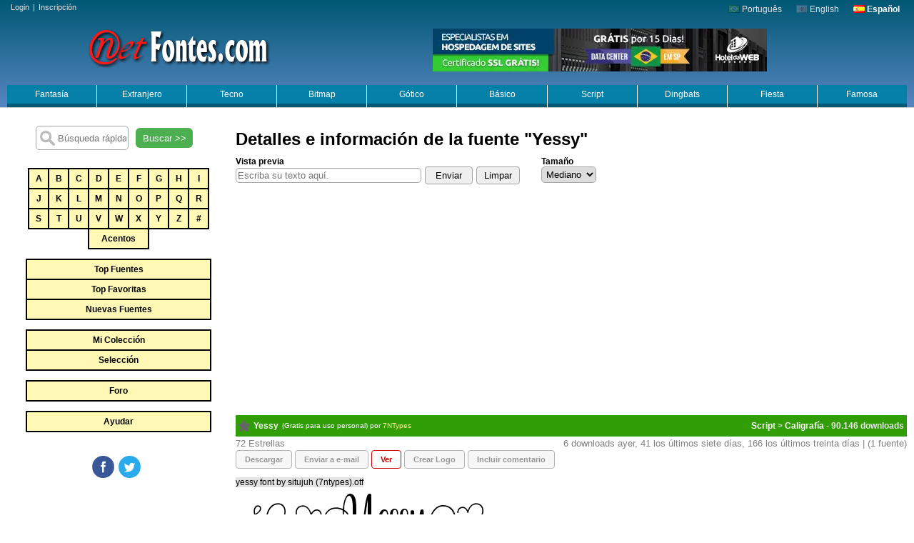

--- FILE ---
content_type: text/html; charset=UTF-8
request_url: https://www.es.netfontes.com.br/view/yessy/
body_size: 23262
content:
<!DOCTYPE html><html lang="es"><head><meta charset="UTF-8"><meta name="viewport" content="width=device-width, initial-scale=1"><script async src="https://pagead2.googlesyndication.com/pagead/js/adsbygoogle.js?client=ca-pub-2260184087144698" crossorigin="anonymous"></script><script async src="https://www.googletagmanager.com/gtag/js?id=G-YJKXREN7N6"></script><meta name="author" content="Netfontes"><meta name="Keywords" content="Yessy, fontes truetype, gratis, download, truetype, ttf, true type, fontes, fonts, fonte, photoshop, site, design, letras, word, palavras, famosas, fontes para tatuagem, tatoo"><meta name="theme-color" content="#005874"><meta name="description" content="Detalles e información de la fuente Yessy (72 Estrellas) (4450 Kb) (1 fuente) 90.146 downloads, 166 los últimos treinta días (Gratis para uso personal) por 7NTypes"><meta property="og:description" content="Detalles e información de la fuente Yessy (72 Estrellas) (4450 Kb) (1 fuente) 90.146 downloads, 166 los últimos treinta días (Gratis para uso personal) por 7NTypes"><meta property="og:image" content="https://www.es.netfontes.com.br/preview/y/e/yessy/yessy0.gif"><link rel="alternate" href="https://www.netfontes.com.br/view/yessy/" hreflang="x-default"><link rel="alternate" href="https://www.netfontes.com.br/view/yessy/" hreflang="pt"><link rel="alternate" href="https://www.en.netfontes.com.br/view/yessy/" hreflang="en"><link rel="search" type="application/opensearchdescription+xml" title="Netfontes" href="https://www.es.netfontes.com.br/Search.xml"><meta name="distribution" content="Global"><link rel="shortcut icon" href="https://www.es.netfontes.com.br/netfontes.ico" type="image/x-icon"><meta property="og:url" content="https://www.es.netfontes.com.br/view/yessy/"><meta property="og:title" content="Netfontes"><link rel="canonical" href="https://www.es.netfontes.com.br/view/yessy/"><script type="application/ld+json">{ "@context": "https://schema.org","@type": "Organization","name": "Netfontes","legalName" : "Netfontes","url": "https://www.es.netfontes.com.br","logo": "https://www.es.netfontes.com.br/gifs/logotipo6.png","foundingDate": "2018","founders": [{"@type": "Person","name": "Fred"},{"@type": "Person","name": "Fred"} ],"contactPoint": {"@type": "ContactPoint","contactType": "customer support","email": "webmaster@netfontes.com.br","url": "https://www.es.netfontes.com.br"}}</script><style>

* {margin: 0;padding: 0;box-sizing: border-box}

body{color:#000;text-align:center;overflow-y: scroll;font-family:Verdana, Arial,sans-serif;font-size:12px;}
html{scroll-behavior:smooth}
img{border:0}
a,a:hover,a:active{text-decoration: none}
a:hover{color:#c00}
a:active{color:#f00}
ul{margin:0;padding:0;list-style:none}
h1{margin: 20px 0 25px 0;}
h1,h2{font-family: opensans-bold,"Helvetica Neue",Arial;text-align: left}
form, #mestre{margin:0;padding:0}
#mestre{width:100%;margin:0px auto}
#boxleft{width:330px;float:left}
#content{margin: 10px 0;float: left;width: calc(100% - 340px)}
#content_menor{margin: 10px 0;float: left;width: calc(100% - 360px)}

#top{min-height:150px;clear:both;border-bottom:1px solid #CECFCE;padding:6px 0 0 0;background: #005874; /* Old browsers */ background: -moz-linear-gradient(top,#005874 0%, #5886c2 100%); /* FF3.6+ */ background: -webkit-gradient(linear, left top, left bottom, color-stop(0%,#005874), color-stop(100%,#5886c2)); /* Chrome,Safari4+ */ background: -webkit-linear-gradient(top,#005874 0%,#5886c2 100%); /* Chrome10+,Safari5.1+ */ background: -o-linear-gradient(top,#005874 0%,#5886c2 100%); /* Opera 11.10+ */ background: -ms-linear-gradient(top,#005874 0%,#5886c2 100%); /* IE10+ */ background: linear-gradient(to bottom,#005874 0%,#5886c2 100%); /* W3C */ filter: progid:DXImageTransform.Microsoft.gradient( startColorstr='#005874', endColorstr='#5886c2',GradientType=0 ); /* IE6-9 */}
.tmenu{text-align: right;margin-bottom: 20px}
.lang{display: inline-block}
.lang img{opacity:0.25;vertical-align: -1px}
.lang a{color:#e8dede;margin-right: 20px}
.r{line-height: 22px;color: black;position: absolute;top: -22px;left: 0}
.c1 .r a{color:blue}
.cc a,.cc2 a{background-color: #FFF9B5;margin: 0 -2px -2px 0;border:2px solid #000;line-height:26px;display:inline-block;color: #000;font-weight: bold}
.cc a:hover,.cc2 a:hover{background: orange;transition-duration: 0.5s;}
.cc{width: 260px;margin:auto;padding-bottom: 15px}
.cc a{width:30px}
.cc2{width: 260px;margin: auto;padding-bottom: 15px}
.cc2 a{width:100%}

.cc2_old{background-color: #FFEB3B;background-color:#FFFF00}

.login,.dv{float: left;color:#e8dede;font-size: 11px;margin: -2px 0 0 10px}
.login a, .dv a{color:#e8dede;padding:0 5px}
.login a:hover, .dv a:hover{text-decoration: underline}
.dv{display:none}

.e_star{float: left;width: 25px;height: 30px;cursor:pointer;background:url([data-uri]) no-repeat 4px center;-webkit-transition: -webkit-transform .8s ease-in-out;transition: transform .8s ease-in-out}
.e_star:hover{-webkit-transform: rotate(180deg);transform: rotate(360deg)}

#top_menu{display:flex;padding-top:16px;width: calc(100% - 20px);margin: auto;position: relative;z-index: 2000}
.dropbtn {background: rgba(0, 129, 168, 0.94);color: white;padding: 6px 0px;width:100%;border: none;cursor: pointer;border-bottom: 5px solid #005874;display: block} 

.dropdown {width: 100%;border-right: 1px solid rgb(255, 255, 255)} 
.dropdown-content{z-index:10;opacity:0;visibility:hidden;font-family:arial;border-radius: 0 0 5px 5px;position: absolute;background-color:#d9eafb;min-width: 160px;box-shadow: 0px 8px 16px 0px rgba(0,0,0,0.2);border: 2px #999 solid;text-align:left} 
.dropdown-content a {color: black;padding: 3px 4px;display: block} 
.dropdown-content a:hover {background-color: #007EA6;color:#fff}
.dropdown:hover .dropdown-content {opacity:1;visibility:visible}
.dropdown:hover .dropbtn {border-bottom: 5px solid #F0B000;color:#fff;transition-duration: 0.5s;}


#preview_top{height:355px;margin:10px 10px 0 10px;text-align:left;z-index:-10}
.functions{text-align:left;display:flex;padding-bottom:15px;flex-flow: wrap}
.functions form {padding-right: 30px}
.functions form label{display:block}
#google_top{padding: 10px 0 20px;display: flex}
#ad_error,#ad_error2,#ad_error3{display:none;color: white;font-weight: bold;text-align: center;border: 2px dashed #fefefe;width: calc(100% - 20px);background: red;padding: 50px 0;line-height: 25px;font-size: 18px;margin:auto;}

.iview, .iview a{font-size:small;color:#9B9B9B;text-align:left;padding: 0 0 5px 0;}
.iview a:hover{text-decoration:underline}
.font{display:block;min-height:100px;background-repeat:no-repeat;border-right: solid 15px #fff;margin-bottom: 10px;text-align:left;overflow:hidden}
.font2{display:block;min-height:82px;margin:0 15px 46px 0;text-align:left;overflow:hidden}
.c1{height:30px;background:#319E08;border-start-end-radius: 4px;border-start-start-radius: 4px;position:relative;}
.c1 a{color:white}
.c1 a:hover{text-decoration:underline}
.c2{font-size:small;text-align:right;color:gray;padding:2px 0}
.c3{font-size:small;color:gray;padding:2px 0 0 0px;float:left}
.c3::after{content:" Estrellas";}
.e1,.e2,.d1{float:left;font-weight:bold}
.e2{color:#808080;background:#fff;line-height:22px;margin:3px 0 0 8px;border:1px solid #676767;padding:0 5px;font-size:10px}
.e3{color:#fff;line-height:24px;margin:3px 0 0 0;padding:0 5px;font-size:10px;float:left;font-weight:normal}
.e3 a{font-size:10px;color:#FFEF94}
.d1{float:right;text-align:right;margin-right:4px;color:#E6E6E6}
.e1,.d1{line-height:30px}
.d1::after{content:" downloads"}
.mf{display: flex;margin-bottom: 12px}
.mf li{margin-right:4px;display: flex;}
.mf li a{color:#949694;font-weight:bold;border:1px solid #B5B2B5;font-size:11px;border-radius:4px;background: #F7F7F7;padding:6px 12px;transition-duration: .3s}
.mf li a:hover{border:1px solid #CC0000;color:#CC0000;background:#fff;transition-duration: 0.5s}
.ifont{float:left;margin:15px 0 10px 10px}

#rodape{clear:both;background:#F7F3F7;padding:22px 0;margin-left: 330px}
#rodape li{display:block;padding:2px 0}
#rodape a:hover{color:red}
#rodape a{color:#000}

#logo a{display:block;width:100%;height:100%}
#logo_old{height:60px;min-width:300px;width: 30%;float:left;background-image:url('/gifs/logotipo6.webp');background-repeat:no-repeat;background-position:center top;margin:-5px 0 7px;}

#logo{height:60px;min-width:300px;float:left;background-image:url('/gifs/logotipo6_hover2.png');background-repeat:no-repeat;background-position:center top;margin:-5px 0 7px 100px; transition: 0.2s;}
#logo:hover {transform: scale(1.1, 1.1);}

#logo_old a:hover{background-image:url('/gifs/logotipo6_hover.webp');background-repeat:no-repeat;background-position:center top}
a.skip{position:absolute;left:-999px;width:990px}
.gg{text-align:left;margin:5px 10px;clear:both}
.v{padding:10px 0 20px 0;text-decoration:underline;text-align:left}
.v a{color:#000}
.search{margin:20px auto}
.search label{font-weight:bold}
.search input.txtSearch{width:130px;margin:5px auto;background-color: white;background-image: url('/gifs/si.png');background-position:5px;background-repeat: no-repeat;padding-left: 30px;box-sizing: border-box;height: 34px}

input,select,textarea{border:1px solid #a4a4a4;padding:2px}
input[type=text],input[type=email],input[type=password], select,textarea{border-radius:5px}

.topo{float:right;width:30px;padding:58px 80px 0 0}
.pg {margin:15px 0 20px 0;text-align:left}
.pg .page {display: inline-block;padding: 6px 10px;border-radius: 3px;border: solid 1px #c0c0c0;background: #e9e9e9;box-shadow: inset 0px 1px 0px rgba(255,255,255, .8), 0px 1px 3px rgba(0,0,0, .1);font-size: 12px;font-weight: bold;color: #717171;text-shadow: 0px 1px 0px rgba(255,255,255, 1);margin-right: 4px}
.pg .page:hover{background: #fefefe;background: -webkit-gradient(linear, 0% 0%, 0% 100%, from(#FEFEFE), to(#f0f0f0));background: -moz-linear-gradient(0% 0% 270deg,#FEFEFE, #f0f0f0)}
.pg .page.active {background: #007EA6;color: white;text-shadow: none;box-shadow: none}
.star{height:60px;width:50px;float:left;background:url(/gifs/star.gif) no-repeat center center}
.contentShare{margin:20px 0}
.SocialFace,.SocialTwitter,.SocialGplus{background-size:100px;background-repeat: no-repeat;margin-right:5px;display:inline-block;width:32px;height:31px;cursor:pointer;background-image:url('/gifs/nav_icon.svg')}
.SocialFace{background-position:0px 0px}
.SocialTwitter{background-position:-33px 0px}
.SocialGplus{background-position:-66px 0px}

.sbutton{height: 28px;width: 80px;background-color: #4CAF50;border: none;color: white;text-align: center;display: inline-block;margin: 0 10px;cursor: pointer;border-radius: 6px}
#skyad{padding: 5px 0;width:320px;text-align:center;margin:auto}
#index_gg_160_600{float: right;width: 180px;padding: 5px 0}

.gg_768x90{margin:10px auto;text-align:left}
.google{text-align:left;padding:25px 0}

.mr{margin-right: 180px}
.mr20{margin-right: 20px}
.ptext input[type="submit"] {margin: 0 0 0 5px;padding: 4px 10px;border-radius: 4px}
.mix-bebe{margin:10px 0 10px 5px;padding:0;text-align:center}


@media only screen and (max-width: 500px){.hotel{display: none}.mf li.dn {display: none}.mf{text-align:center}.mix-bebe img{width:100%}}@media only screen and (max-width: 640px){#boxleft, #content, #content_menor, .boxright,#index_gg_160_600,#skyad {width: 100%}body{min-width:0}#rodape{margin: 0}#top_menu{display: inline-block}#logo{width:100%;min-width:0;margin-left:0}.dropdown{width: 50%;float:left}.dropdown-content,.cc{display:none}.bl{border-right:0}.hotel {width:100%}.lang,.login{width: 100%;padding: 5px 0;text-align:center;margin:0}.cc2{width:90%}.contentShare{margin:8px 0 5px 0}.SocialFace,.SocialTwitter,.SocialGplus{background-size:200px;width:64px;height:62px}.SocialFace{background-position:0px 0px}.SocialTwitter{background-position:-66px 0px}.SocialGplus{background-position:-132px 0px}.iview{text-align: center}.dn{display:none}.dv{display:block;width: 100%;text-align: center;margin: 0}.functions, .google_top{flex-flow: column;text-align: center}.functions form {padding:0 0 15px 0}.mr20{margin:0}.pg{text-align:center}.pg a {margin:10px 0}.img_full{width:100%}h1{text-align:center}.font2{overflow-x:auto;margin:0 4px 20px 4px}.c2{display: inline-block;text-align:center;font-size: 1em;}.c3{float: none;font-size: 1em;font-weight: bold;text-align: center;}.e3{display:none}}@media only screen and (max-width: 800px){#logo{width:100%;margin-bottom: 12px;;margin-left:0}.r0{right:0}}@media only screen and (max-width: 930px){.gg_768x90{display:none}}@media only screen and (min-width: 641px) and (max-width: 1120px){#index_gg_160_600{display:none}#content_menor {width: calc(100% - 200px)}}
</style>


<script>
function replaceAll(string, token, newtoken) {	while (string.indexOf(token) != -1) {		string = string.replace(token, newtoken);	}	return string;}
function limpar(){if(document.ptext.txt.value)document.ptext.txt.value='';if(document.ptext2.txt.value)document.ptext2.txt.value='';}
function open_win(theURL,winName,features) {window.open(theURL,winName,features)}
function search(host){window.location = "https://"+host+"/search/"+encodeURIComponent(document.getElementById('query').value.replace(/\\(.)/mg, "$1"))+"?f=1";}
function ord(targ,selObj,restore){return document.Submit.submit()}
function SubmitData(sDataParams){window.location = sDataParams}





<!-- Global site tag (gtag.js) - Google Analytics -->
window.dataLayer = window.dataLayer || [];
function gtag(){dataLayer.push(arguments);}
gtag('js', new Date());

gtag('config', 'G-YJKXREN7N6');







window.onscroll = scrollpos;
function scrollpos(){
	//if(document.getElementById("skyad") || document.getElementById("index_gg_160_600") || document.getElementById("top_menu")){
	if(document.getElementById("skyad") || document.getElementById("index_gg_160_600")){
		ws=window.innerHeight;if(!ws)ws=document.documentElement.offsetHeight;
		scroll1=document.documentElement.scrollTop?document.documentElement.scrollTop:document.body.scrollTop;
		scrollHeight = document.documentElement.scrollHeight?document.documentElement.scrollHeight:document.body.scrollHeight;

    	if(document.getElementById("skyad") && (window.innerWidth>600)){
    		if(scroll1<700 || ws<"350" || scrollHeight<1660)document.getElementById("skyad").style.position="static";
    		else{document.getElementById("skyad").style.position="fixed";document.getElementById("skyad").style.top=0+"px";;document.getElementById("skyad").style.left=5+"px";}
    	}
    	
    	if(document.getElementById("index_gg_160_600") && (window.innerWidth>981)){
    		if(scroll1<150 || ws<"350" || scrollHeight<1660)document.getElementById("index_gg_160_600").style.position="static";
    		else{document.getElementById("index_gg_160_600").style.position="fixed";document.getElementById("index_gg_160_600").style.top=0+"px";document.getElementById("index_gg_160_600").style.right=0+"px";}
    	}
        
   	}
    
    
}

function add_favorite(id,tag){
	var result="",res;
	document.getElementsByClassName("e_star")[tag-1].style.background="url(/gifs/loading.gif) no-repeat 4px center";
	if (window.XMLHttpRequest){xmlhttp=new XMLHttpRequest();}
	else{xmlhttp=new ActiveXObject("Microsoft.XMLHTTP");}

	xmlhttp.onreadystatechange=function(){
		if (xmlhttp.readyState==4 && xmlhttp.status==200){
			result=xmlhttp.responseText;
			res = result.split("\t")
			if(res[1]==1){document.getElementsByClassName("e_star")[tag-1].style.background="url(/gifs/star.png) no-repeat 4px center";}
			else{document.getElementsByClassName("e_star")[tag-1].style.background="url(/gifs/star_off.png) no-repeat 4px center";}
			document.getElementById("r"+id).innerHTML=res[2];
		}
	}
	xmlhttp.open("GET","/add_favorite.php?cod="+id+"&url=%2Fyssey%2Fweiv%2F",true);
	xmlhttp.send();

}


</script>

<script async src="https://securepubads.g.doubleclick.net/tag/js/gpt.js"></script>
<script>
  window.googletag = window.googletag || {cmd: []};
  googletag.cmd.push(function() {
    googletag.defineSlot('/53784903/TOPO', [468, 60], 'div-gpt-ad-1657108960009-0').addService(googletag.pubads());
    googletag.pubads().enableSingleRequest();
    googletag.enableServices();
  });
</script>


<script async src="https://fundingchoicesmessages.google.com/i/pub-2260184087144698?ers=1"></script><script>(function() {function signalGooglefcPresent() {if (!window.frames['googlefcPresent']) {if (document.body) {const iframe = document.createElement('iframe'); iframe.style = 'width: 0; height: 0; border: none; z-index: -1000; left: -1000px; top: -1000px;'; iframe.style.display = 'none'; iframe.name = 'googlefcPresent'; document.body.appendChild(iframe);} else {setTimeout(signalGooglefcPresent, 0);}}}signalGooglefcPresent();})();</script>

<script>(function(){'use strict';function aa(a){var b=0;return function(){return b<a.length?{done:!1,value:a[b++]}:{done:!0}}}var ba=typeof Object.defineProperties=="function"?Object.defineProperty:function(a,b,c){if(a==Array.prototype||a==Object.prototype)return a;a[b]=c.value;return a};
function ca(a){a=["object"==typeof globalThis&&globalThis,a,"object"==typeof window&&window,"object"==typeof self&&self,"object"==typeof global&&global];for(var b=0;b<a.length;++b){var c=a[b];if(c&&c.Math==Math)return c}throw Error("Cannot find global object");}var da=ca(this);function l(a,b){if(b)a:{var c=da;a=a.split(".");for(var d=0;d<a.length-1;d++){var e=a[d];if(!(e in c))break a;c=c[e]}a=a[a.length-1];d=c[a];b=b(d);b!=d&&b!=null&&ba(c,a,{configurable:!0,writable:!0,value:b})}}
function ea(a){return a.raw=a}function n(a){var b=typeof Symbol!="undefined"&&Symbol.iterator&&a[Symbol.iterator];if(b)return b.call(a);if(typeof a.length=="number")return{next:aa(a)};throw Error(String(a)+" is not an iterable or ArrayLike");}function fa(a){for(var b,c=[];!(b=a.next()).done;)c.push(b.value);return c}var ha=typeof Object.create=="function"?Object.create:function(a){function b(){}b.prototype=a;return new b},p;
if(typeof Object.setPrototypeOf=="function")p=Object.setPrototypeOf;else{var q;a:{var ja={a:!0},ka={};try{ka.__proto__=ja;q=ka.a;break a}catch(a){}q=!1}p=q?function(a,b){a.__proto__=b;if(a.__proto__!==b)throw new TypeError(a+" is not extensible");return a}:null}var la=p;
function t(a,b){a.prototype=ha(b.prototype);a.prototype.constructor=a;if(la)la(a,b);else for(var c in b)if(c!="prototype")if(Object.defineProperties){var d=Object.getOwnPropertyDescriptor(b,c);d&&Object.defineProperty(a,c,d)}else a[c]=b[c];a.A=b.prototype}function ma(){for(var a=Number(this),b=[],c=a;c<arguments.length;c++)b[c-a]=arguments[c];return b}l("Object.is",function(a){return a?a:function(b,c){return b===c?b!==0||1/b===1/c:b!==b&&c!==c}});
l("Array.prototype.includes",function(a){return a?a:function(b,c){var d=this;d instanceof String&&(d=String(d));var e=d.length;c=c||0;for(c<0&&(c=Math.max(c+e,0));c<e;c++){var f=d[c];if(f===b||Object.is(f,b))return!0}return!1}});
l("String.prototype.includes",function(a){return a?a:function(b,c){if(this==null)throw new TypeError("The 'this' value for String.prototype.includes must not be null or undefined");if(b instanceof RegExp)throw new TypeError("First argument to String.prototype.includes must not be a regular expression");return this.indexOf(b,c||0)!==-1}});l("Number.MAX_SAFE_INTEGER",function(){return 9007199254740991});
l("Number.isFinite",function(a){return a?a:function(b){return typeof b!=="number"?!1:!isNaN(b)&&b!==Infinity&&b!==-Infinity}});l("Number.isInteger",function(a){return a?a:function(b){return Number.isFinite(b)?b===Math.floor(b):!1}});l("Number.isSafeInteger",function(a){return a?a:function(b){return Number.isInteger(b)&&Math.abs(b)<=Number.MAX_SAFE_INTEGER}});
l("Math.trunc",function(a){return a?a:function(b){b=Number(b);if(isNaN(b)||b===Infinity||b===-Infinity||b===0)return b;var c=Math.floor(Math.abs(b));return b<0?-c:c}});/*

 Copyright The Closure Library Authors.
 SPDX-License-Identifier: Apache-2.0
*/
var u=this||self;function v(a,b){a:{var c=["CLOSURE_FLAGS"];for(var d=u,e=0;e<c.length;e++)if(d=d[c[e]],d==null){c=null;break a}c=d}a=c&&c[a];return a!=null?a:b}function w(a){return a};function na(a){u.setTimeout(function(){throw a;},0)};var oa=v(610401301,!1),pa=v(188588736,!0),qa=v(645172343,v(1,!0));var x,ra=u.navigator;x=ra?ra.userAgentData||null:null;function z(a){return oa?x?x.brands.some(function(b){return(b=b.brand)&&b.indexOf(a)!=-1}):!1:!1}function A(a){var b;a:{if(b=u.navigator)if(b=b.userAgent)break a;b=""}return b.indexOf(a)!=-1};function B(){return oa?!!x&&x.brands.length>0:!1}function C(){return B()?z("Chromium"):(A("Chrome")||A("CriOS"))&&!(B()?0:A("Edge"))||A("Silk")};var sa=B()?!1:A("Trident")||A("MSIE");!A("Android")||C();C();A("Safari")&&(C()||(B()?0:A("Coast"))||(B()?0:A("Opera"))||(B()?0:A("Edge"))||(B()?z("Microsoft Edge"):A("Edg/"))||B()&&z("Opera"));var ta={},D=null;var ua=typeof Uint8Array!=="undefined",va=!sa&&typeof btoa==="function";var wa;function E(){return typeof BigInt==="function"};var F=typeof Symbol==="function"&&typeof Symbol()==="symbol";function xa(a){return typeof Symbol==="function"&&typeof Symbol()==="symbol"?Symbol():a}var G=xa(),ya=xa("2ex");var za=F?function(a,b){a[G]|=b}:function(a,b){a.g!==void 0?a.g|=b:Object.defineProperties(a,{g:{value:b,configurable:!0,writable:!0,enumerable:!1}})},H=F?function(a){return a[G]|0}:function(a){return a.g|0},I=F?function(a){return a[G]}:function(a){return a.g},J=F?function(a,b){a[G]=b}:function(a,b){a.g!==void 0?a.g=b:Object.defineProperties(a,{g:{value:b,configurable:!0,writable:!0,enumerable:!1}})};function Aa(a,b){J(b,(a|0)&-14591)}function Ba(a,b){J(b,(a|34)&-14557)};var K={},Ca={};function Da(a){return!(!a||typeof a!=="object"||a.g!==Ca)}function Ea(a){return a!==null&&typeof a==="object"&&!Array.isArray(a)&&a.constructor===Object}function L(a,b,c){if(!Array.isArray(a)||a.length)return!1;var d=H(a);if(d&1)return!0;if(!(b&&(Array.isArray(b)?b.includes(c):b.has(c))))return!1;J(a,d|1);return!0};var M=0,N=0;function Fa(a){var b=a>>>0;M=b;N=(a-b)/4294967296>>>0}function Ga(a){if(a<0){Fa(-a);var b=n(Ha(M,N));a=b.next().value;b=b.next().value;M=a>>>0;N=b>>>0}else Fa(a)}function Ia(a,b){b>>>=0;a>>>=0;if(b<=2097151)var c=""+(4294967296*b+a);else E()?c=""+(BigInt(b)<<BigInt(32)|BigInt(a)):(c=(a>>>24|b<<8)&16777215,b=b>>16&65535,a=(a&16777215)+c*6777216+b*6710656,c+=b*8147497,b*=2,a>=1E7&&(c+=a/1E7>>>0,a%=1E7),c>=1E7&&(b+=c/1E7>>>0,c%=1E7),c=b+Ja(c)+Ja(a));return c}
function Ja(a){a=String(a);return"0000000".slice(a.length)+a}function Ha(a,b){b=~b;a?a=~a+1:b+=1;return[a,b]};var Ka=/^-?([1-9][0-9]*|0)(\.[0-9]+)?$/;var O;function La(a,b){O=b;a=new a(b);O=void 0;return a}
function P(a,b,c){a==null&&(a=O);O=void 0;if(a==null){var d=96;c?(a=[c],d|=512):a=[];b&&(d=d&-16760833|(b&1023)<<14)}else{if(!Array.isArray(a))throw Error("narr");d=H(a);if(d&2048)throw Error("farr");if(d&64)return a;d|=64;if(c&&(d|=512,c!==a[0]))throw Error("mid");a:{c=a;var e=c.length;if(e){var f=e-1;if(Ea(c[f])){d|=256;b=f-(+!!(d&512)-1);if(b>=1024)throw Error("pvtlmt");d=d&-16760833|(b&1023)<<14;break a}}if(b){b=Math.max(b,e-(+!!(d&512)-1));if(b>1024)throw Error("spvt");d=d&-16760833|(b&1023)<<
14}}}J(a,d);return a};function Ma(a){switch(typeof a){case "number":return isFinite(a)?a:String(a);case "boolean":return a?1:0;case "object":if(a)if(Array.isArray(a)){if(L(a,void 0,0))return}else if(ua&&a!=null&&a instanceof Uint8Array){if(va){for(var b="",c=0,d=a.length-10240;c<d;)b+=String.fromCharCode.apply(null,a.subarray(c,c+=10240));b+=String.fromCharCode.apply(null,c?a.subarray(c):a);a=btoa(b)}else{b===void 0&&(b=0);if(!D){D={};c="ABCDEFGHIJKLMNOPQRSTUVWXYZabcdefghijklmnopqrstuvwxyz0123456789".split("");d=["+/=",
"+/","-_=","-_.","-_"];for(var e=0;e<5;e++){var f=c.concat(d[e].split(""));ta[e]=f;for(var g=0;g<f.length;g++){var h=f[g];D[h]===void 0&&(D[h]=g)}}}b=ta[b];c=Array(Math.floor(a.length/3));d=b[64]||"";for(e=f=0;f<a.length-2;f+=3){var k=a[f],m=a[f+1];h=a[f+2];g=b[k>>2];k=b[(k&3)<<4|m>>4];m=b[(m&15)<<2|h>>6];h=b[h&63];c[e++]=g+k+m+h}g=0;h=d;switch(a.length-f){case 2:g=a[f+1],h=b[(g&15)<<2]||d;case 1:a=a[f],c[e]=b[a>>2]+b[(a&3)<<4|g>>4]+h+d}a=c.join("")}return a}}return a};function Na(a,b,c){a=Array.prototype.slice.call(a);var d=a.length,e=b&256?a[d-1]:void 0;d+=e?-1:0;for(b=b&512?1:0;b<d;b++)a[b]=c(a[b]);if(e){b=a[b]={};for(var f in e)Object.prototype.hasOwnProperty.call(e,f)&&(b[f]=c(e[f]))}return a}function Oa(a,b,c,d,e){if(a!=null){if(Array.isArray(a))a=L(a,void 0,0)?void 0:e&&H(a)&2?a:Pa(a,b,c,d!==void 0,e);else if(Ea(a)){var f={},g;for(g in a)Object.prototype.hasOwnProperty.call(a,g)&&(f[g]=Oa(a[g],b,c,d,e));a=f}else a=b(a,d);return a}}
function Pa(a,b,c,d,e){var f=d||c?H(a):0;d=d?!!(f&32):void 0;a=Array.prototype.slice.call(a);for(var g=0;g<a.length;g++)a[g]=Oa(a[g],b,c,d,e);c&&c(f,a);return a}function Qa(a){return a.s===K?a.toJSON():Ma(a)};function Ra(a,b,c){c=c===void 0?Ba:c;if(a!=null){if(ua&&a instanceof Uint8Array)return b?a:new Uint8Array(a);if(Array.isArray(a)){var d=H(a);if(d&2)return a;b&&(b=d===0||!!(d&32)&&!(d&64||!(d&16)));return b?(J(a,(d|34)&-12293),a):Pa(a,Ra,d&4?Ba:c,!0,!0)}a.s===K&&(c=a.h,d=I(c),a=d&2?a:La(a.constructor,Sa(c,d,!0)));return a}}function Sa(a,b,c){var d=c||b&2?Ba:Aa,e=!!(b&32);a=Na(a,b,function(f){return Ra(f,e,d)});za(a,32|(c?2:0));return a};function Ta(a,b){a=a.h;return Ua(a,I(a),b)}function Va(a,b,c,d){b=d+(+!!(b&512)-1);if(!(b<0||b>=a.length||b>=c))return a[b]}
function Ua(a,b,c,d){if(c===-1)return null;var e=b>>14&1023||536870912;if(c>=e){if(b&256)return a[a.length-1][c]}else{var f=a.length;if(d&&b&256&&(d=a[f-1][c],d!=null)){if(Va(a,b,e,c)&&ya!=null){var g;a=(g=wa)!=null?g:wa={};g=a[ya]||0;g>=4||(a[ya]=g+1,g=Error(),g.__closure__error__context__984382||(g.__closure__error__context__984382={}),g.__closure__error__context__984382.severity="incident",na(g))}return d}return Va(a,b,e,c)}}
function Wa(a,b,c,d,e){var f=b>>14&1023||536870912;if(c>=f||e&&!qa){var g=b;if(b&256)e=a[a.length-1];else{if(d==null)return;e=a[f+(+!!(b&512)-1)]={};g|=256}e[c]=d;c<f&&(a[c+(+!!(b&512)-1)]=void 0);g!==b&&J(a,g)}else a[c+(+!!(b&512)-1)]=d,b&256&&(a=a[a.length-1],c in a&&delete a[c])}
function Xa(a,b){var c=Ya;var d=d===void 0?!1:d;var e=a.h;var f=I(e),g=Ua(e,f,b,d);if(g!=null&&typeof g==="object"&&g.s===K)c=g;else if(Array.isArray(g)){var h=H(g),k=h;k===0&&(k|=f&32);k|=f&2;k!==h&&J(g,k);c=new c(g)}else c=void 0;c!==g&&c!=null&&Wa(e,f,b,c,d);e=c;if(e==null)return e;a=a.h;f=I(a);f&2||(g=e,c=g.h,h=I(c),g=h&2?La(g.constructor,Sa(c,h,!1)):g,g!==e&&(e=g,Wa(a,f,b,e,d)));return e}function Za(a,b){a=Ta(a,b);return a==null||typeof a==="string"?a:void 0}
function $a(a,b){var c=c===void 0?0:c;a=Ta(a,b);if(a!=null)if(b=typeof a,b==="number"?Number.isFinite(a):b!=="string"?0:Ka.test(a))if(typeof a==="number"){if(a=Math.trunc(a),!Number.isSafeInteger(a)){Ga(a);b=M;var d=N;if(a=d&2147483648)b=~b+1>>>0,d=~d>>>0,b==0&&(d=d+1>>>0);b=d*4294967296+(b>>>0);a=a?-b:b}}else if(b=Math.trunc(Number(a)),Number.isSafeInteger(b))a=String(b);else{if(b=a.indexOf("."),b!==-1&&(a=a.substring(0,b)),!(a[0]==="-"?a.length<20||a.length===20&&Number(a.substring(0,7))>-922337:
a.length<19||a.length===19&&Number(a.substring(0,6))<922337)){if(a.length<16)Ga(Number(a));else if(E())a=BigInt(a),M=Number(a&BigInt(4294967295))>>>0,N=Number(a>>BigInt(32)&BigInt(4294967295));else{b=+(a[0]==="-");N=M=0;d=a.length;for(var e=b,f=(d-b)%6+b;f<=d;e=f,f+=6)e=Number(a.slice(e,f)),N*=1E6,M=M*1E6+e,M>=4294967296&&(N+=Math.trunc(M/4294967296),N>>>=0,M>>>=0);b&&(b=n(Ha(M,N)),a=b.next().value,b=b.next().value,M=a,N=b)}a=M;b=N;b&2147483648?E()?a=""+(BigInt(b|0)<<BigInt(32)|BigInt(a>>>0)):(b=
n(Ha(a,b)),a=b.next().value,b=b.next().value,a="-"+Ia(a,b)):a=Ia(a,b)}}else a=void 0;return a!=null?a:c}function R(a,b){var c=c===void 0?"":c;a=Za(a,b);return a!=null?a:c};var S;function T(a,b,c){this.h=P(a,b,c)}T.prototype.toJSON=function(){return ab(this)};T.prototype.s=K;T.prototype.toString=function(){try{return S=!0,ab(this).toString()}finally{S=!1}};
function ab(a){var b=S?a.h:Pa(a.h,Qa,void 0,void 0,!1);var c=!S;var d=pa?void 0:a.constructor.v;var e=I(c?a.h:b);if(a=b.length){var f=b[a-1],g=Ea(f);g?a--:f=void 0;e=+!!(e&512)-1;var h=b;if(g){b:{var k=f;var m={};g=!1;if(k)for(var r in k)if(Object.prototype.hasOwnProperty.call(k,r))if(isNaN(+r))m[r]=k[r];else{var y=k[r];Array.isArray(y)&&(L(y,d,+r)||Da(y)&&y.size===0)&&(y=null);y==null&&(g=!0);y!=null&&(m[r]=y)}if(g){for(var Q in m)break b;m=null}else m=k}k=m==null?f!=null:m!==f}for(var ia;a>0;a--){Q=
a-1;r=h[Q];Q-=e;if(!(r==null||L(r,d,Q)||Da(r)&&r.size===0))break;ia=!0}if(h!==b||k||ia){if(!c)h=Array.prototype.slice.call(h,0,a);else if(ia||k||m)h.length=a;m&&h.push(m)}b=h}return b};function bb(a){return function(b){if(b==null||b=="")b=new a;else{b=JSON.parse(b);if(!Array.isArray(b))throw Error("dnarr");za(b,32);b=La(a,b)}return b}};function cb(a){this.h=P(a)}t(cb,T);var db=bb(cb);var U;function V(a){this.g=a}V.prototype.toString=function(){return this.g+""};var eb={};function fb(a){if(U===void 0){var b=null;var c=u.trustedTypes;if(c&&c.createPolicy){try{b=c.createPolicy("goog#html",{createHTML:w,createScript:w,createScriptURL:w})}catch(d){u.console&&u.console.error(d.message)}U=b}else U=b}a=(b=U)?b.createScriptURL(a):a;return new V(a,eb)};/*

 SPDX-License-Identifier: Apache-2.0
*/
function gb(a){var b=ma.apply(1,arguments);if(b.length===0)return fb(a[0]);for(var c=a[0],d=0;d<b.length;d++)c+=encodeURIComponent(b[d])+a[d+1];return fb(c)};function hb(a,b){a.src=b instanceof V&&b.constructor===V?b.g:"type_error:TrustedResourceUrl";var c,d;(c=(b=(d=(c=(a.ownerDocument&&a.ownerDocument.defaultView||window).document).querySelector)==null?void 0:d.call(c,"script[nonce]"))?b.nonce||b.getAttribute("nonce")||"":"")&&a.setAttribute("nonce",c)};function ib(){return Math.floor(Math.random()*2147483648).toString(36)+Math.abs(Math.floor(Math.random()*2147483648)^Date.now()).toString(36)};function jb(a,b){b=String(b);a.contentType==="application/xhtml+xml"&&(b=b.toLowerCase());return a.createElement(b)}function kb(a){this.g=a||u.document||document};function lb(a){a=a===void 0?document:a;return a.createElement("script")};function mb(a,b,c,d,e,f){try{var g=a.g,h=lb(g);h.async=!0;hb(h,b);g.head.appendChild(h);h.addEventListener("load",function(){e();d&&g.head.removeChild(h)});h.addEventListener("error",function(){c>0?mb(a,b,c-1,d,e,f):(d&&g.head.removeChild(h),f())})}catch(k){f()}};var nb=u.atob("aHR0cHM6Ly93d3cuZ3N0YXRpYy5jb20vaW1hZ2VzL2ljb25zL21hdGVyaWFsL3N5c3RlbS8xeC93YXJuaW5nX2FtYmVyXzI0ZHAucG5n"),ob=u.atob("WW91IGFyZSBzZWVpbmcgdGhpcyBtZXNzYWdlIGJlY2F1c2UgYWQgb3Igc2NyaXB0IGJsb2NraW5nIHNvZnR3YXJlIGlzIGludGVyZmVyaW5nIHdpdGggdGhpcyBwYWdlLg=="),pb=u.atob("RGlzYWJsZSBhbnkgYWQgb3Igc2NyaXB0IGJsb2NraW5nIHNvZnR3YXJlLCB0aGVuIHJlbG9hZCB0aGlzIHBhZ2Uu");function qb(a,b,c){this.i=a;this.u=b;this.o=c;this.g=null;this.j=[];this.m=!1;this.l=new kb(this.i)}
function rb(a){if(a.i.body&&!a.m){var b=function(){sb(a);u.setTimeout(function(){tb(a,3)},50)};mb(a.l,a.u,2,!0,function(){u[a.o]||b()},b);a.m=!0}}
function sb(a){for(var b=W(1,5),c=0;c<b;c++){var d=X(a);a.i.body.appendChild(d);a.j.push(d)}b=X(a);b.style.bottom="0";b.style.left="0";b.style.position="fixed";b.style.width=W(100,110).toString()+"%";b.style.zIndex=W(2147483544,2147483644).toString();b.style.backgroundColor=ub(249,259,242,252,219,229);b.style.boxShadow="0 0 12px #888";b.style.color=ub(0,10,0,10,0,10);b.style.display="flex";b.style.justifyContent="center";b.style.fontFamily="Roboto, Arial";c=X(a);c.style.width=W(80,85).toString()+
"%";c.style.maxWidth=W(750,775).toString()+"px";c.style.margin="24px";c.style.display="flex";c.style.alignItems="flex-start";c.style.justifyContent="center";d=jb(a.l.g,"IMG");d.className=ib();d.src=nb;d.alt="Warning icon";d.style.height="24px";d.style.width="24px";d.style.paddingRight="16px";var e=X(a),f=X(a);f.style.fontWeight="bold";f.textContent=ob;var g=X(a);g.textContent=pb;Y(a,e,f);Y(a,e,g);Y(a,c,d);Y(a,c,e);Y(a,b,c);a.g=b;a.i.body.appendChild(a.g);b=W(1,5);for(c=0;c<b;c++)d=X(a),a.i.body.appendChild(d),
a.j.push(d)}function Y(a,b,c){for(var d=W(1,5),e=0;e<d;e++){var f=X(a);b.appendChild(f)}b.appendChild(c);c=W(1,5);for(d=0;d<c;d++)e=X(a),b.appendChild(e)}function W(a,b){return Math.floor(a+Math.random()*(b-a))}function ub(a,b,c,d,e,f){return"rgb("+W(Math.max(a,0),Math.min(b,255)).toString()+","+W(Math.max(c,0),Math.min(d,255)).toString()+","+W(Math.max(e,0),Math.min(f,255)).toString()+")"}function X(a){a=jb(a.l.g,"DIV");a.className=ib();return a}
function tb(a,b){b<=0||a.g!=null&&a.g.offsetHeight!==0&&a.g.offsetWidth!==0||(vb(a),sb(a),u.setTimeout(function(){tb(a,b-1)},50))}function vb(a){for(var b=n(a.j),c=b.next();!c.done;c=b.next())(c=c.value)&&c.parentNode&&c.parentNode.removeChild(c);a.j=[];(b=a.g)&&b.parentNode&&b.parentNode.removeChild(b);a.g=null};function wb(a,b,c,d,e){function f(k){document.body?g(document.body):k>0?u.setTimeout(function(){f(k-1)},e):b()}function g(k){k.appendChild(h);u.setTimeout(function(){h?(h.offsetHeight!==0&&h.offsetWidth!==0?b():a(),h.parentNode&&h.parentNode.removeChild(h)):a()},d)}var h=xb(c);f(3)}function xb(a){var b=document.createElement("div");b.className=a;b.style.width="1px";b.style.height="1px";b.style.position="absolute";b.style.left="-10000px";b.style.top="-10000px";b.style.zIndex="-10000";return b};function Ya(a){this.h=P(a)}t(Ya,T);function yb(a){this.h=P(a)}t(yb,T);var zb=bb(yb);function Ab(a){if(!a)return null;a=Za(a,4);var b;a===null||a===void 0?b=null:b=fb(a);return b};var Bb=ea([""]),Cb=ea([""]);function Db(a,b){this.m=a;this.o=new kb(a.document);this.g=b;this.j=R(this.g,1);this.u=Ab(Xa(this.g,2))||gb(Bb);this.i=!1;b=Ab(Xa(this.g,13))||gb(Cb);this.l=new qb(a.document,b,R(this.g,12))}Db.prototype.start=function(){Eb(this)};
function Eb(a){Fb(a);mb(a.o,a.u,3,!1,function(){a:{var b=a.j;var c=u.btoa(b);if(c=u[c]){try{var d=db(u.atob(c))}catch(e){b=!1;break a}b=b===Za(d,1)}else b=!1}b?Z(a,R(a.g,14)):(Z(a,R(a.g,8)),rb(a.l))},function(){wb(function(){Z(a,R(a.g,7));rb(a.l)},function(){return Z(a,R(a.g,6))},R(a.g,9),$a(a.g,10),$a(a.g,11))})}function Z(a,b){a.i||(a.i=!0,a=new a.m.XMLHttpRequest,a.open("GET",b,!0),a.send())}function Fb(a){var b=u.btoa(a.j);a.m[b]&&Z(a,R(a.g,5))};(function(a,b){u[a]=function(){var c=ma.apply(0,arguments);u[a]=function(){};b.call.apply(b,[null].concat(c instanceof Array?c:fa(n(c))))}})("__h82AlnkH6D91__",function(a){typeof window.atob==="function"&&(new Db(window,zb(window.atob(a)))).start()});}).call(this);

window.__h82AlnkH6D91__("[base64]/[base64]/[base64]/[base64]");</script><title>Yessy Fuente | Ver</title><style>.pg .page{min-width: 240px;}.pg .page.page_r{text-align:right;margin-left:20px}h1{margin-bottom:10px}@media only screen and (max-width: 640px){.pg .page {min-width: 90%;font-size: 20px;}.pg .page.page_r {text-align: center;margin-left:0px;font-size: 20px;}}.cloud {overflow: auto;list-style-type: none;}.cloud li {padding: 4px;float: left;}.font2{overflow-x: inherit;}</style><script>function gerar() {var txt="",tamanho=50;txt=replaceAll(escape(document.getElementById("txt").value),"+","%2B");if(txt){document.getElementsByClassName("f2")[0].src = "/image2.php?txt="+txt+"&si=&ttf=yessy/yessy+font+by+situjuh+%287ntypes%29.otf.ttf";} else{document.getElementsByClassName("f2")[0].src = "/preview/y/e/yessy/yessy0.gif";}}</script></head><body onkeydown="return verifyKey(event)"><header id="top"><div class="tmenu"><div class="dv"><a href="?mobile=0">Version de escritorio</a></div><div class="login"><a href="/login.php?url=/yssey/weiv/">Login</a>|<a href="/register.php">Inscripción</a></div><div  class="lang"><a href="https://www.netfontes.com.br/view/yessy/"><img alt="" width="16" height="11" src="[data-uri]">&nbsp;Português</a><a href="https://www.en.netfontes.com.br/view/yessy/"><img alt="" width="16" height="11" src="[data-uri]">&nbsp;English</a><a style="font-weight: bold;color: white" href="https://www.es.netfontes.com.br/view/yessy/"><img alt="" style="opacity:1" width="16" height="11" src="[data-uri]">&nbsp;Español</a></div></div><div id="logo"><a href="https://www.es.netfontes.com.br" title="Netfontes - Descargar fuentes gratis" target="_top"></a></div>

<a class="hotel" href="https://www.hoteldaweb.com.br/hospedagem-de-sites/" rel="nofollow" target="_blank"><img  width="468" height="60" src="/hoteldaweb/hospedagem-de-sites-468x60.webp" alt="image hotel" title="Hospedagem de sites com 15 dias GRÁTIS para testar! Hotel da WEB"></a><nav id="top_menu"><div class="dropdown"><a href="/fantasia/" class="dropbtn">Fantasía</a><nav class="dropdown-content"><a href="/fantasia/animacion/">Animación</a><a href="/fantasia/tebeocomic/">Tebeo,Cómic</a><a href="/fantasia/groovy/">Groovy</a><a href="/fantasia/old-school/">Old School</a><a href="/fantasia/rizos/">Rizos</a><a href="/fantasia/oeste/">Oeste</a><a href="/fantasia/desgastado/">Desgastado</a><a href="/fantasia/distorsionado/">Distorsionado</a><a href="/fantasia/destrozado/">Destrozado</a><a href="/fantasia/terror/">Terror</a><a href="/fantasia/fuegohielo/">Fuego,Hielo</a><a href="/fantasia/decoracion/">Decoración</a><a href="/fantasia/maquina-de-escribir/">Máquina de escribir</a><a href="/fantasia/stencilarmy/">Stencil,Army</a><a href="/fantasia/retro/">Retro</a><a href="/fantasia/iniciales/">Iniciales</a><a href="/fantasia/cuadricula/">Cuadrícula</a><a href="/fantasia/sexy/">Sexy</a><a href="/fantasia/varios/">Varios</a></nav></div><div class="dropdown bl"><a href="/extranjero/" class="dropbtn">Extranjero</a><nav class="dropdown-content"><a href="/extranjero/chinojapones/">Chino,Japonés</a><a href="/extranjero/arabe/">Árabe</a><a href="/extranjero/mexicano/">Mexicano</a><a href="/extranjero/romanogriego/">Romano,Griego</a><a href="/extranjero/ruso/">Ruso</a><a href="/extranjero/varios/">Varios</a></nav></div><div class="dropdown"><a href="/tecno/" class="dropbtn">Tecno</a><nav class="dropdown-content"><a href="/tecno/cuadrado/">Cuadrado</a><a href="/tecno/lcd/">LCD</a><a href="/tecno/ciencia-ficcion/">Ciencia ficción</a><a href="/tecno/varios/">Varios</a></nav></div><div class="dropdown bl"><a href="/bitmap/" class="dropbtn">Bitmap</a><nav class="dropdown-content"><a href="/bitmap/pixelbitmap/">Pixel/Bitmap</a></nav></div><div class="dropdown"><a href="/gotico/" class="dropbtn">Gótico</a><nav class="dropdown-content"><a href="/gotico/medieval/">Medieval</a><a href="/gotico/moderno/">Moderno</a><a href="/gotico/celta/">Celta</a><a href="/gotico/iniciales/">Iniciales</a><a href="/gotico/varios/">Varios</a></nav></div><div class="dropdown bl"><a href="/basico/" class="dropbtn">Básico</a><nav class="dropdown-content"><a href="/basico/sans-serif/">Sans serif</a><a href="/basico/serif/">Serif</a><a href="/basico/ancho-fijo/">Ancho fijo</a><a href="/basico/varios/">Varios</a></nav></div><div class="dropdown"><a href="/script/" class="dropbtn">Script</a><nav class="dropdown-content"><a href="/script/caligrafia/">Caligrafía</a><a href="/script/escolar/">Escolar</a><a href="/script/manuscrito/">Manuscrito</a><a href="/script/brochapincel/">Brocha,Pincel</a><a href="/script/garabato/">Garabato</a><a href="/script/graffiti/">Graffiti</a><a href="/script/old-school/">Old School</a><a href="/script/various/">Various</a></nav></div><div class="dropdown bl"><a href="/dingbats/" class="dropbtn">Dingbats</a><nav class="dropdown-content"><a href="/dingbats/aliens/">Aliens</a><a href="/dingbats/animales/">Animales</a><a href="/dingbats/asia/">Asia</a><a href="/dingbats/antiguo/">Antiguo</a><a href="/dingbats/runaselfico/">Runas,Élfico</a><a href="/dingbats/esoterico/">Esotérico</a><a href="/dingbats/fantastico/">Fantástico</a><a href="/dingbats/terror/">Terror</a><a href="/dingbats/juegos/">Juegos</a><a href="/dingbats/formas/">Formas</a><a href="/dingbats/codigos-de-barras/">Códigos de barras</a><a href="/dingbats/naturaleza/">Naturaleza</a><a href="/dingbats/deporte/">Deporte</a><a href="/dingbats/caras/">Caras</a><a href="/dingbats/ninos/">Niños</a><a href="/dingbats/tvcine/">TV,Cine</a><a href="/dingbats/logos/">Logos</a><a href="/dingbats/sexy/">Sexy</a><a href="/dingbats/ejercito/">Ejército</a><a href="/dingbats/especial/">Especial</a><a href="/dingbats/musica/">Musica</a><a href="/dingbats/varios/">Varios</a></nav></div><div class="dropdown"><a href="/fiesta/" class="dropbtn">Fiesta</a><nav class="dropdown-content"><a href="/fiesta/san-valentin/">San Valentín</a><a href="/fiesta/pascua/">Pascua</a><a href="/fiesta/halloween/">Halloween</a><a href="/fiesta/navidad/">Navidad</a><a href="/fiesta/various/">Various</a></nav></div><div class="dropdown bl" style="border-right:0;"><a href="/famosa/" class="dropbtn">Famosa</a><nav class="dropdown-content" style="right:0;"><a href="/famosa/tv/">TV</a><a href="/famosa/filme/">Filme</a><a href="/famosa/musica/">Música</a><a href="/famosa/juegos/">Juegos</a><a href="/famosa/bebidaalimento/">Bebida,Alimento</a><a href="/famosa/varios/">Varios</a></nav></div></nav></header><div id="boxleft"><div class="search"><input type="text" size="20" placeholder="Búsqueda rápida" value="" name="query" id="query" class="txtSearch" onkeydown="if (event.keyCode == 13) search('www.es.netfontes.com.br')"/><button class="sbutton" onClick="search('www.es.netfontes.com.br')">Buscar >></button><input type="hidden" value="1" name="op" /></div><div class="cc"><a href="/fonts/a/">A</a><a href="/fonts/b/">B</a><a href="/fonts/c/">C</a><a href="/fonts/d/">D</a><a href="/fonts/e/">E</a><a href="/fonts/f/">F</a><a href="/fonts/g/">G</a><a href="/fonts/h/">H</a><a href="/fonts/i/">I</a><a href="/fonts/j/">J</a><a href="/fonts/k/">K</a><a href="/fonts/l/">L</a><a href="/fonts/m/">M</a><a href="/fonts/n/">N</a><a href="/fonts/o/">O</a><a href="/fonts/p/">P</a><a href="/fonts/q/">Q</a><a href="/fonts/r/">R</a><a href="/fonts/s/">S</a><a href="/fonts/t/">T</a><a href="/fonts/u/">U</a><a href="/fonts/v/">V</a><a href="/fonts/w/">W</a><a href="/fonts/x/">X</a><a href="/fonts/y/">Y</a><a href="/fonts/z/">Z</a><a href="/fonts/numeros/">#</a><a style="width: 86px;" href="/fonts/acentuadas/">Acentos</a></div><div class="cc2"><a href="/top-fonts/">Top Fuentes</a><a href="/stars/">Top Favoritas</a><a href="/new/">Nuevas Fuentes</a></div><div class="cc2"><a href="/login.php">Mi Colección</a><a href="/selecao.php">Selección</a></div><div class="cc2"><a href="/forum.php">Foro</a></div><div class="cc2"><a href="/help/" title="Ajuda">Ayudar</a></div><ul class="contentShare"><li class="SocialFace" onclick="window.open('https://www.facebook.com/sharer/sharer.php?u=https://www.es.netfontes.com.br/view/yessy/', 'social', 'width=600, height=500');"></li><li class="SocialTwitter" onclick="window.open('https://twitter.com/intent/tweet?text=Netfontes&url=https://www.es.netfontes.com.br/view/yessy/', 'social', 'width=600, height=500');"></li></ul><div id="skyad" class="dn"><ins class="adsbygoogle" style="display:block" data-ad-client="ca-pub-2260184087144698" data-ad-slot="8114408758" data-ad-format="auto" data-full-width-responsive="true"></ins> <script> (adsbygoogle = window.adsbygoogle || []).push({}); </script></div>




</div><div id="content" style="text-align:left"><h1>Detalles e información de la fuente "Yessy" </h1><div class="preview_top"><div class="functions"><form method="get" name="ptext" class="ptext"><label accesskey="f" for="txt" style="font-weight:bold">Vista previa</label><input onkeydown="if(event.keyCode == 13) this.form.submit()" maxlength="80" type="text" size="45" style="width:260px;" value=""  name="txt" id="txt" class="" title="Escriba su texto aquí."  onKeyUp="gerar()"  placeholder="Escriba su texto aquí."/><input type="submit" value="&nbsp;Enviar&nbsp;" /><input type="submit" value="Limpar" onclick='limpar();' /></form><form method="get" name="size"><label for="size" style="font-weight:bold">Tamaño</label><select id="size" name="size" onchange="this.form.submit()" style="z-index:-10"><option value="s">Pequeño<option value="m" selected>Mediano<option value="l">Gramde</select></form></div></div>
<div style="text-align: left;margin: 5px 0 20px 0;">
<ins class="adsbygoogle" style="display:inline-block;width:970px;height:90px" data-ad-client="ca-pub-2260184087144698" data-ad-slot="5461585878"></ins><script>(adsbygoogle = window.adsbygoogle || []).push({});</script>
</div><div class="c1"><div class="e_star"  onclick="add_favorite(23321,1)"></div><div class="e1"><a href="/view/yessy/" title="View">Yessy</a></div><div class="e3">(Gratis para uso personal) por <a href="/autor/7NTypes.id_25745">7NTypes</a></div><div id="r23321" class="r"></div><div class="d1 dn"><a href="/script/" title="Script">Script</a> > <a href="/script/caligrafia/" title="Caligrafía">Caligrafía</a> - 90.146</div></div><div class="c3">72</div><div class="c2">6 downloads ayer, 41 los últimos siete días, 166 los últimos treinta días | (1 fuente)</div><ul class="mf"><li><a rel="nofollow" href="/dow.php?cod=yessy" title="download font Yessy - 4450 Kb">Descargar</a></li><li><a href="/send-email/yessy/" title="Send e-mail: Yessy" >Enviar a e-mail</a></li><li><a href="/view/yessy/" title="View" style='color: #CC0000;border: 1px solid #cc0000;background: #fff;'>Ver</a></li><li class="dn"><a href="/create-logo/yessy/" title="Logotipo">Crear Logo</a></li><li class="dn"><a href="/comments/yessy/" title="Comentario" >Incluir comentario</a></li></ul><div style="background: #e3e3e3;display: inline-block;margin-bottom: 8px;">yessy font by situjuh (7ntypes).otf</div><div class="font2"><img class="f2" src="[data-uri]"></div><!-- Ad start -->

<!-- Ad end--><div class="v"><a href="javascript:history.go(-1)">Retorno</a></div><img class="img_full" src="/preview/y/e/yessy/yessyc.png" title="Yessy" alt="Yessy" /><div info="horizontal full" style="margin: 20px 0 36px 0;text-align: left;"><ins class="adsbygoogle" style="display:block" data-ad-client="ca-pub-2260184087144698" data-ad-slot="4736548325" data-ad-format="auto" data-full-width-responsive="true"></ins><script> (adsbygoogle = window.adsbygoogle || []).push({});</script></div><div class="pg"><a href="/view/yellow_sunflower/" title="Fuente Anterior" class="page">&#171;&#171; Yellow Sunflower</a><a href="/view/yevida/" title="Fuente Siguiente" class="page page_r">Yevida &#187;&#187;</a></div><ul class="cloud"><li style="font-size:3em"></li></ul><div class="v" style="margin: 10px;"><a href="javascript:history.go(-1)">Retorno</a></div></div><footer id="rodape">
<div style="float: left;padding-left: 30px;"><a href="#top"><img width="56" height="49" src="/gifs/up.webp" title="Topo da página" alt=".ttf" /></a></div><div style="float: right;padding-right: 30px;"><a href="#top"><img width="56" height="49" src="/gifs/up.webp" title="Topo da página" alt=".ttf" /></a></div><p style="padding: 6px;text-align: center;">© Copyright 1998-2026</p><ul><li style="font-size:11px;"><a href="https://www.netfontes.com/" target="_top" style="color: darkblue;">netfontes.com</a> | <a href="https://www.netfontes.net/" target="_top" style="color: darkblue;">netfontes.net</a> | <a href="https://www.netfontes.org/" target="_top" style="color: darkblue;">netfontes.org</a> | <a href="https://www.netfontes.com.br/" target="_top" style="color: darkblue;">netfontes.com.br</a></li></ul><p style="text-align: center;padding:10px">Patrocinador <b>Segue Obra</b>. <a target="_blank" href="https://www.segueobra.com.br/">Baixe agora mesmo</a></p></footer></body></html>

--- FILE ---
content_type: text/html; charset=utf-8
request_url: https://www.google.com/recaptcha/api2/aframe
body_size: 266
content:
<!DOCTYPE HTML><html><head><meta http-equiv="content-type" content="text/html; charset=UTF-8"></head><body><script nonce="ZcocVVaOtOIlxDlJtYoLyw">/** Anti-fraud and anti-abuse applications only. See google.com/recaptcha */ try{var clients={'sodar':'https://pagead2.googlesyndication.com/pagead/sodar?'};window.addEventListener("message",function(a){try{if(a.source===window.parent){var b=JSON.parse(a.data);var c=clients[b['id']];if(c){var d=document.createElement('img');d.src=c+b['params']+'&rc='+(localStorage.getItem("rc::a")?sessionStorage.getItem("rc::b"):"");window.document.body.appendChild(d);sessionStorage.setItem("rc::e",parseInt(sessionStorage.getItem("rc::e")||0)+1);localStorage.setItem("rc::h",'1769908693346');}}}catch(b){}});window.parent.postMessage("_grecaptcha_ready", "*");}catch(b){}</script></body></html>

--- FILE ---
content_type: application/javascript; charset=utf-8
request_url: https://fundingchoicesmessages.google.com/f/AGSKWxUXZwZ4dCbWyuQQRpZkOKIh4eGQRxJ1DUxnbB48dNHf_ku98DXx2pKhcnPqNLtMvj4BdsdESfRlv-TWJBIScZuELQ3qh9FpCJz592g33MfPkKaf74hcvvWB2wjYk2UshMpvabwjtTC4i6scH20IW38ltzR53JOdEzm5q3mLrGLdPCaZuQR8jg5j794D/_/advertisementmapping./ads/250x120_/system_ad./realmedia_mjx_/banners/ads.
body_size: -1284
content:
window['804bdee9-c3dc-4fc0-8bf1-4afa6d08eb7c'] = true;

--- FILE ---
content_type: application/javascript; charset=utf-8
request_url: https://fundingchoicesmessages.google.com/f/AGSKWxVgaRDYT4GGMt0jSpTfDbW2dzjvFele-c12gjWZDRNPNV6XiZ-cWe2HAoW6-SZEJ-5kBV2IzSGSvMWRpTgnbGOjEIqIPRVSKEIBUmyeGA1IjD73cdnEhJ9WvBJJQ9w9MNp2EvLhSw==?fccs=W251bGwsbnVsbCxudWxsLG51bGwsbnVsbCxudWxsLFsxNzY5OTA4NjkzLDc4OTAwMDAwMF0sbnVsbCxudWxsLG51bGwsW251bGwsWzcsNiw5XSxudWxsLDIsbnVsbCwicHQtUFQiLG51bGwsbnVsbCxudWxsLG51bGwsbnVsbCwxXSwiaHR0cHM6Ly93d3cuZXMubmV0Zm9udGVzLmNvbS5ici92aWV3L3llc3N5LyIsbnVsbCxbWzgsIkZmMFJHSFR1bjhJIl0sWzksImVuLVVTIl0sWzE5LCIyIl0sWzE3LCJbMF0iXSxbMjQsIiJdLFsyOSwiZmFsc2UiXV1d
body_size: 249
content:
if (typeof __googlefc.fcKernelManager.run === 'function') {"use strict";this.default_ContributorServingResponseClientJs=this.default_ContributorServingResponseClientJs||{};(function(_){var window=this;
try{
var rp=function(a){this.A=_.t(a)};_.u(rp,_.J);var sp=function(a){this.A=_.t(a)};_.u(sp,_.J);sp.prototype.getWhitelistStatus=function(){return _.F(this,2)};var tp=function(a){this.A=_.t(a)};_.u(tp,_.J);var up=_.ed(tp),vp=function(a,b,c){this.B=a;this.j=_.A(b,rp,1);this.l=_.A(b,_.Qk,3);this.F=_.A(b,sp,4);a=this.B.location.hostname;this.D=_.Fg(this.j,2)&&_.O(this.j,2)!==""?_.O(this.j,2):a;a=new _.Qg(_.Rk(this.l));this.C=new _.eh(_.q.document,this.D,a);this.console=null;this.o=new _.np(this.B,c,a)};
vp.prototype.run=function(){if(_.O(this.j,3)){var a=this.C,b=_.O(this.j,3),c=_.gh(a),d=new _.Wg;b=_.hg(d,1,b);c=_.C(c,1,b);_.kh(a,c)}else _.hh(this.C,"FCNEC");_.pp(this.o,_.A(this.l,_.De,1),this.l.getDefaultConsentRevocationText(),this.l.getDefaultConsentRevocationCloseText(),this.l.getDefaultConsentRevocationAttestationText(),this.D);_.qp(this.o,_.F(this.F,1),this.F.getWhitelistStatus());var e;a=(e=this.B.googlefc)==null?void 0:e.__executeManualDeployment;a!==void 0&&typeof a==="function"&&_.Uo(this.o.G,
"manualDeploymentApi")};var wp=function(){};wp.prototype.run=function(a,b,c){var d;return _.v(function(e){d=up(b);(new vp(a,d,c)).run();return e.return({})})};_.Uk(7,new wp);
}catch(e){_._DumpException(e)}
}).call(this,this.default_ContributorServingResponseClientJs);
// Google Inc.

//# sourceURL=/_/mss/boq-content-ads-contributor/_/js/k=boq-content-ads-contributor.ContributorServingResponseClientJs.en_US.Ff0RGHTun8I.es5.O/d=1/exm=ad_blocking_detection_executable,kernel_loader,loader_js_executable,web_iab_tcf_v2_signal_executable/ed=1/rs=AJlcJMwj_NGSDs7Ec5ZJCmcGmg-e8qljdw/m=cookie_refresh_executable
__googlefc.fcKernelManager.run('\x5b\x5b\x5b7,\x22\x5b\x5bnull,\\\x22netfontes.com.br\\\x22,\\\x22AKsRol9EZA9jgQRoBl-pS2Kcvgb3P_3etlwNq6ysrSgdtpGNZ_JrF8cv5VhX3LHB_F3JIETdQMQB4lzwlpGFbEp8CzDdvv9g8oFqkEjfwJG1rpMsAVzXDIst3BVzQUgivt0t35QqGzNUBqRnMFTKmZzDCOQo97KjLw\\\\u003d\\\\u003d\\\x22\x5d,null,\x5b\x5bnull,null,null,\\\x22https:\/\/fundingchoicesmessages.google.com\/f\/AGSKWxUWjLf5X9elBGud0xae9x7vqb9_L1NhLzf_Za2g0-PrSYW8zXUDJIPryJi-fB6SPiXr32kEAkVqt-baD4gfpLr1tFi-vr4lLkqBa6v0S0hWOy3hUw7DOtKhHqJVRfYcWYbyvgii1Q\\\\u003d\\\\u003d\\\x22\x5d,null,null,\x5bnull,null,null,\\\x22https:\/\/fundingchoicesmessages.google.com\/el\/AGSKWxV_lGSa5oVSHIK3CyhnD91i89QpQXrxqwdB0dXE1Ax0VWJFsu2UpgITEAAP4S_Sjveq81jRayKLhmbZCMN_tUKAuT97bWnzEkGSm9m_8rzSAbLQ0-2F_DVENf2wffQAMTuA0SOgLw\\\\u003d\\\\u003d\\\x22\x5d,null,\x5bnull,\x5b7,6,9\x5d,null,2,null,\\\x22pt-PT\\\x22,null,null,null,null,null,1\x5d,null,\\\x22Definições de privacidade e cookies\\\x22,\\\x22Fechar\\\x22,null,null,null,\\\x22Geridas pela Google. Em conformidade com a TCF do IAB. ID de CMP: 300\\\x22\x5d,\x5b3,1\x5d\x5d\x22\x5d\x5d,\x5bnull,null,null,\x22https:\/\/fundingchoicesmessages.google.com\/f\/AGSKWxVo2cveaEWhNSCRazXeeNmyuu0T4ImCXGsTaVUwynNUY--yZhwMa_JFywE_eAjlVEB9wOHnqgvvgDEdDqzCmiUWiUGz73CdZLwjFrU_FFHXE49Oa3uI3GT3XEWCY29L4tbrclx9hQ\\u003d\\u003d\x22\x5d\x5d');}